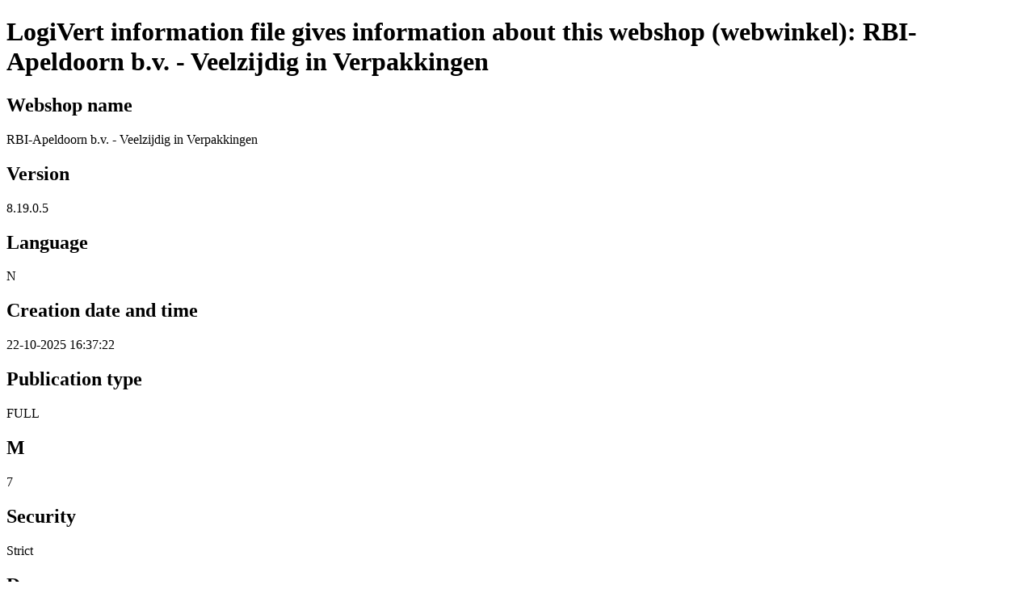

--- FILE ---
content_type: text/html; charset=UTF-8
request_url: https://rbi-apeldoorn.nl/lvinfo.html
body_size: 327
content:
<!DOCTYPE html PUBLIC "-//W3C//DTD XHTML 1.0 Transitional//EN" "http://www.w3.org/TR/xhtml1/DTD/xhtml1-transitional.dtd">
<html xmlns="http://www.w3.org/1999/xhtml">
<head>
<meta http-equiv="Content-Type" content="text/html; charset=utf-8" />
<title>RBI-Apeldoorn b.v. - Veelzijdig in Verpakkingen - LogiVert information file</title>
<meta name="author" content="LogiVert" />
<meta name="keywords" content="logivert, information, file, webshop, webwinkel, RBI-Apeldoorn b.v. - Veelzijdig in Verpakkingen" />
<meta name="description" content="LogiVert information file gives information about this webshop (webwinkel): RBI-Apeldoorn b.v. - Veelzijdig in Verpakkingen" />
</head>
 
<body>
<h1>LogiVert information file gives information about this webshop (webwinkel): RBI-Apeldoorn b.v. - Veelzijdig in Verpakkingen</h1>
<h2>Webshop name</h2>RBI-Apeldoorn b.v. - Veelzijdig in Verpakkingen
<h2>Version</h2>8.19.0.5
<h2>Language</h2>N
<h2>Creation date and time</h2>22-10-2025 16:37:22
<h2>Publication type</h2>FULL
<h2>M</h2>7
<h2>Security</h2>Strict
<h2>D</h2>190496823
<h2>L</h2>L-E-ZD2MND566
<br />
<br />
<br />
<br />
&copy; and &reg; LogiVert - The Netherlands - logivert.com<br />
<br />
Created with <a href="https://www.logivert.com">LogiVert</a>
</body>
</html>
